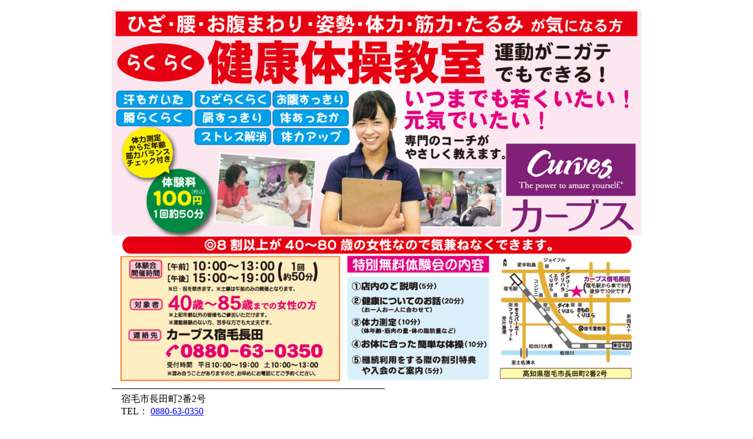

--- FILE ---
content_type: text/html; charset=UTF-8
request_url: http://www.40010.com/archives/16325/
body_size: 2668
content:
<!DOCTYPE html>
<!--[if IE 7]>
<html class="ie ie7" lang="ja">
<![endif]-->
<!--[if IE 8]>
<html class="ie ie8" lang="ja">
<![endif]-->
<!--[if !(IE 7) | !(IE 8)  ]><!-->
<html lang="ja">
<!--<![endif]-->
<head>
<meta http-equiv="Content-Type" content="text/html; charset=utf-8" />
<meta http-equiv="Content-Script-Type" content="text/javascript" />
<meta http-equiv="Content-Style-Type" content="text/css" />
<meta name="description" content="本サイトは、高知県西南部、幡多地域の物産・観光・歴史など、いろいろな情報をも～らしたサイトです。" />
<meta name="keywords" content="四万十,宿毛,土佐清水,黒潮,大月,三原,旅行,グルメ,お取り寄せ,四万十川" />
<title>カーブス宿毛長田 | せいぶ印刷工房　　|　　はたもーら</title>
<style type="text/css">
#main {
	max-width: 900px;
	margin: 0 auto;
}
#main p {
	max-width:100% !important;
}
img {
	max-width :100%; /* フルードイメージへの対応 */
	height:auto;
	vertical-align: middle;
	border: 0
}

/* IE8 max-widthバグへの対応*/
 .ie8 img{width: auto; height: auto}
svg:not(:root) {overflow: hidden}

</style>
<link rel="alternate" media="handheld" type="text/html" href="http://www.40010.com/archives/16325/" />

<!-- All in One SEO Pack 2.1 by Michael Torbert of Semper Fi Web Design[587,629] -->
<meta name="description" content="—————————————————————————————　宿毛市長田町2番2号　TEL： 0880-63-0350—————————————————————————————" />

<link rel="canonical" href="http://www.40010.com/archives/16325/" />
<!-- /all in one seo pack -->
</head>
<body>
<div id="main">
	                    
<p><a href="http://www.40010.com/wordpress3/wp-content/uploads/2019/01/ffb21ba25dfbfce32acc6a05abeca091.jpg"><img src="http://www.40010.com/wordpress3/wp-content/uploads/2019/01/ffb21ba25dfbfce32acc6a05abeca091.jpg" alt="カーブス" width="1134" height="800" class="alignnone size-full wp-image-16015" /></a><br />—————————————————————————————<br />　宿毛市長田町2番2号<br />　TEL： <a href="tel:0880630350">0880-63-0350</a><br />—————————————————————————————<br />[ <a href="http://www.40010.com/mo-ra/vol53/index.html">Back</a> ]</p>
            </div>
</body>
<!-- Generated in 0.114 seconds. Made 5 queries to database and 9 cached queries. Memory used - 34.7MB -->
<!-- Cached by DB Cache Reloaded Fix -->
</html>
